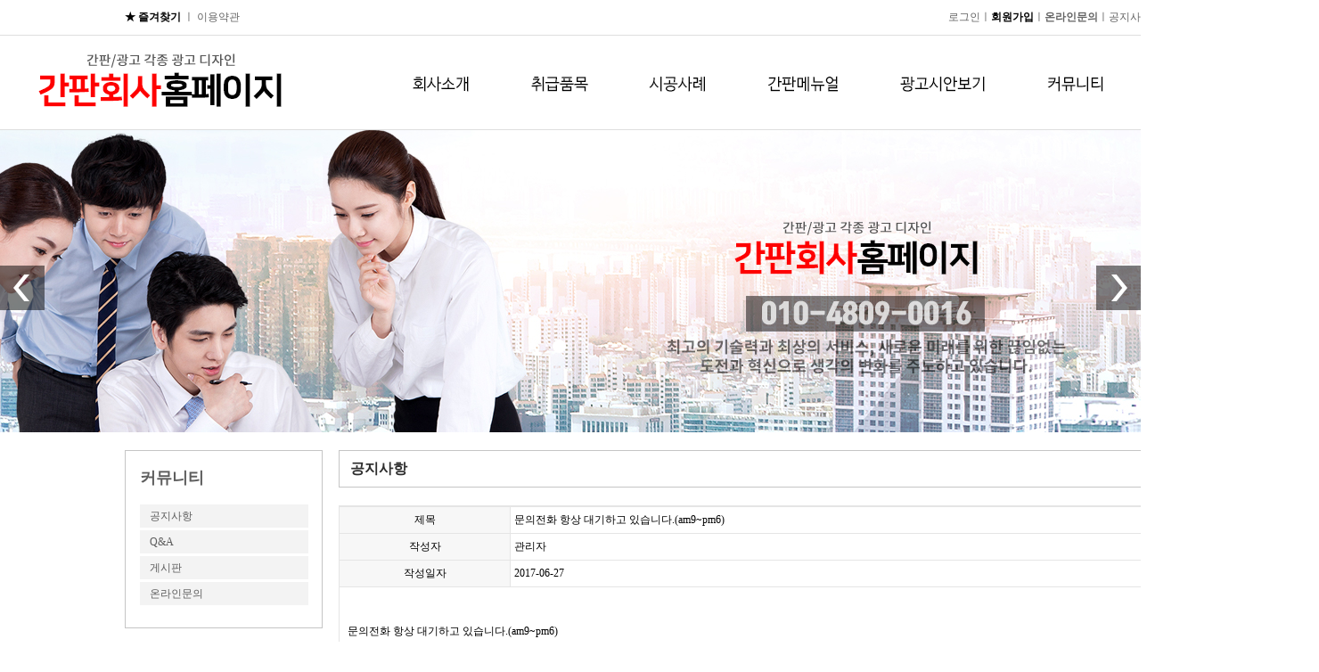

--- FILE ---
content_type: text/html
request_url: http://bdmp-003.cafe24.com/bizdemo39034/sub_06/sub_06_01.php?com_board_basic=read_form&com_board_idx=9&com_board_id=1
body_size: 5350
content:
<html xmlns="http://www.w3.org/1999/xhtml" xml:lang="ko" lang="ko">
<head>


<meta http-equiv='Content-Type' content='text/html; charset=euc-kr'>
<meta http-equiv="X-UA-Compatible" content="IE=edge" />

<title>홈페이지의 새로운 패러다임</title>
<link rel='stylesheet' type='text/css' href='/bizdemo39034/inc/main.css'>



</head>

<body id="myAnchor" >

 


<!-- header-->

<div id="header">
<div class="inner">

 <!-- top_log_area -->
 <div class="login_area">
 <div class="top_log_left_area"> <B><font color="#000000">★</font> <A href="#" onclick="{window.external.AddFavorite('http://bdmp-003.cafe24.com/bizdemo39034/','템플릿홈페이지제작 엘린디자인')}"><font color="#000000">즐겨찾기</font></A></B> ㅣ <A HREF="/bizdemo39034/customer_01.php?sub=06"><font color="#636363">이용약관</font></A></div> 

 <div class="top_log_right_area"> 
   
   <span id="M_member_loginmenu">
   <a href="/bizdemo39034/member/login.php?sub=02"><font color="#636363">로그인</font></a>ㅣ<a href="/bizdemo39034/member/join.php?sub=01"><font color="#000000"><b>회원가입</b></font></a>ㅣ<a href="/bizdemo39034/sub_06/sub_06_04.php"><font color="#636363"><b>온라인문의</b></font></a>ㅣ<a href="/bizdemo39034/sub_06/sub_06_01.php"><font color="#636363">공지사항</font></a>ㅣ<a href="http://builder.cafe24.com/admin/" target="_blank"><font color="#636363">관리자</font></a>
 
   </span>

 


</div>


 </div>
 <!-- top_log_area -->

 
  
 
 </div>
</div>

<!-- header-->


<style>
#navbar {
margin: 0;
padding: 0;
height: 0; }

#navbar li {
list-style: none;
float: left;
background-color: #ffffff;
}

#navbar li a {
display: block;
padding: 0 0 0 0;
line-height:25px;
background-color: #ffffff;
color: #000;
text-decoration: none; }

#navbar li ul {
z-index: 99;
display: none; 
width: 12em;
border: 1px solid #dfdfdf;}

#navbar li:hover ul, #navbar li.hover ul {
display: block;
position: absolute;
margin-top: -20px;
padding: 0; }

#navbar li:hover li, #navbar li.hover li {
float: none;

 }

#navbar li:hover li a, #navbar li.hover li a {
background-color: #ffffff;
color: #000;
font-size:12px;
text-align:center; }

#navbar li li a:hover {
background-color: #fe0000; 
      color: #ffffff;}

</style>

<script>
sfHover = function() {
var sfEls = document.getElementById("navbar").getElementsByTagName("li");
for (var i=0; i<sfEls.length; i++) {
sfEls[i].onmouseover=function() {
this.className+=" hover";
}
sfEls[i].onmouseout=function() {
this.className=this.className.replace(new RegExp(" hoverb"), "");
}
}
}
if (window.attachEvent) window.attachEvent("onload", sfHover);
</script>
  


<script type="text/javascript" src="http://ajax.googleapis.com/ajax/libs/jquery/1.8.3/jquery.min.js"></script>
<script type=text/javascript>
$(document).ready(function(){
    var nav = $('#top_menu_total_area');
    var navoffset = $('#top_menu_total_area').offset();  
    /* offset을 이용하여 .menu(메뉴영역)의 위치값을 알아내어 navoffset에 넣어둔다 */
    $(window).scroll(function () {
        if ($(this).scrollTop() >= navoffset.top) {  /* 화면 스크롤 값이 메뉴영역의 top보다 값이 커지면 */
            nav.css('position','fixed').css('top',0); /* 화면 위쪽에 고정시킨다. */
        }else {
            nav.css('position','absolute').css('top',40); /* 처음 메뉴영역의 top 값으로 돌리기 */
        }
    });
});
</script>



<!-- top_menu_total_area -->
<div id="top_menu_total_area">
 
 

<!-- top_menu_total_area -->
<div class="top_menu_total">

   <div class="top_logo"><a href="/bizdemo39034/index.php"><img src="/bizdemo39034/img/elin_images/top_logo.gif" border="0"></a></div>
 <!-- top_menu_area -->
 <div class="top_menu_area"> 

<!-- top_menu 시작 -->
<div class="top_menu">
<ul id="navbar">
<!-- The strange spacing herein prevents an IE6 whitespace bug. -->
<li><a href="/bizdemo39034/sub_01/sub_01_01.php" onMouseOver="document.images['a1'].src='/bizdemo39034/img/elin_images/top_menu_01_ov.gif';window.status='BANNER IMAGE';return true" onMouseOut="document.images['a1'].src='/bizdemo39034/img/elin_images/top_menu_01.gif';window.status='';return true"><img name="a1" src="/bizdemo39034/img/elin_images/top_menu_01.gif" border=0></a>
<ul style="margin-left:0; width:130px;">
<li><a href="/bizdemo39034/sub_01/sub_01_01.php">인사말</a></li>
<li><a href="/bizdemo39034/sub_01/sub_01_02.php">발자취</a></li>
<li><a href="/bizdemo39034/sub_01/sub_01_03.php">오시는길</a></li>
</ul>
</li>
<li><a href="/bizdemo39034/sub_02/sub_02_01.php" onMouseOver="document.images['a2'].src='/bizdemo39034/img/elin_images/top_menu_02_ov.gif';window.status='BANNER IMAGE';return true" onMouseOut="document.images['a2'].src='/bizdemo39034/img/elin_images/top_menu_02.gif';window.status='';return true"><img name="a2" src="/bizdemo39034/img/elin_images/top_menu_02.gif" border=0></a>
<ul style="margin-left:0px; width:130px;">
<li><a href="/bizdemo39034/sub_02/sub_02_01.php">취급품목</a></li>
</ul>
</li>
<li><a href="/bizdemo39034/sub_03/sub_03_01.php" onMouseOver="document.images['a3'].src='/bizdemo39034/img/elin_images/top_menu_03_ov.gif';window.status='BANNER IMAGE';return true" onMouseOut="document.images['a3'].src='/bizdemo39034/img/elin_images/top_menu_03.gif';window.status='';return true"><img name="a3" src="/bizdemo39034/img/elin_images/top_menu_03.gif" border=0></a>
<ul style="margin-left:0px; width:130px;">
<li><a href="/bizdemo39034/sub_03/sub_03_01.php">옥,내외간판</a></li>
<li><a href="/bizdemo39034/sub_03/sub_03_02.php">현수막 시공사진</a></li>
<li><a href="/bizdemo39034/sub_03/sub_03_03.php">썬팅,스카시,컷팅</a></li>
<li><a href="/bizdemo39034/sub_03/sub_03_04.php">POP,실사물</a></li>
<li><a href="/bizdemo39034/sub_03/sub_03_05.php">차량광고</a></li>
<li><a href="/bizdemo39034/sub_03/sub_03_06.php">전광판</a></li>
<li><a href="/bizdemo39034/sub_03/sub_03_07.php">인쇄물</a></li>
<li><a href="/bizdemo39034/sub_03/sub_03_08.php">LED간판</a></li>
<li><a href="/bizdemo39034/sub_03/sub_03_09.php">어닝</a></li>
</ul>
</li>
<li><a href="/bizdemo39034/sub_04/sub_04_01.php" onMouseOver="document.images['a4'].src='/bizdemo39034/img/elin_images/top_menu_04_ov.gif';window.status='BANNER IMAGE';return true" onMouseOut="document.images['a4'].src='/bizdemo39034/img/elin_images/top_menu_04.gif';window.status='';return true"><img name="a4" src="/bizdemo39034/img/elin_images/top_menu_04.gif" border=0></a>
<ul style="margin-left:2px; width:150px;">
<li><a href="/bizdemo39034/sub_04/sub_04_01.php">좋은간판이란?</a></li>
<li><a href="/bizdemo39034/sub_04/sub_04_02.php">좋은간판을 위한 지침</a></li>
<li><a href="/bizdemo39034/sub_04/sub_04_03.php">간판디자인의 원칙</a></li>
<li><a href="/bizdemo39034/sub_04/sub_04_04.php">간판디자인 설치가이드</a></li>
<li><a href="/bizdemo39034/sub_04/sub_04_05.php">간판디자인 구성요소</a></li>
<li><a href="/bizdemo39034/sub_04/sub_04_06_01.php">간판의 종류</a></li>
</ul>
</li>
<li><a href="/bizdemo39034/sub_05/sub_05_01.php" onMouseOver="document.images['a5'].src='/bizdemo39034/img/elin_images/top_menu_05_ov.gif';window.status='BANNER IMAGE';return true" onMouseOut="document.images['a5'].src='/bizdemo39034/img/elin_images/top_menu_05.gif';window.status='';return true"><img name="a5" src="/bizdemo39034/img/elin_images/top_menu_05.gif" border=0></a>
<ul style="margin-left:18px; width:130px;">
<li><a href="/bizdemo39034/sub_05/sub_05_01.php">광고시안보기</a></li>
</ul>
</li>

<li><a href="/bizdemo39034/sub_06/sub_06_01.php" onMouseOver="document.images['a6'].src='/bizdemo39034/img/elin_images/top_menu_06_ov.gif';window.status='BANNER IMAGE';return true" onMouseOut="document.images['a6'].src='/bizdemo39034/img/elin_images/top_menu_06.gif';window.status='';return true"><img name="a6" src="/bizdemo39034/img/elin_images/top_menu_06.gif" border=0></a>
<ul style="margin-left:0px; width:130px;">
<li><a href="/bizdemo39034/sub_06/sub_06_01.php">공지사항</a></li>
<li><a href="/bizdemo39034/sub_06/sub_06_02.php">Q&A</a></li>
<li><a href="/bizdemo39034/sub_06/sub_06_03.php">게시판</a></li>
<li><a href="/bizdemo39034/sub_06/sub_06_04.php">온라인문의</a></li>
</ul>
</li>

</ul>
</div> 



<!-- top_menu 끝 -->




 </div> 
 <!-- top_menu_area -->
</div>
<!-- top_menu_total_area -->

</div>
<!-- top_menu_total_area -->

<div id="sub_flash_total">
 
<!-- 서브 플래시 전체 영역 -->  
<div id="sub_flash_wrap">
<div id="sub_flash_area"><iframe src="/bizdemo39034/sub_flash.php" frameborder=0 scrolling=no style="width:100%; height:340px" allowtransparency="true"></iframe></div>
</div>
<!-- 서브 플래시 전체 영역 --> 

 
</div>

<div id="wrap">
    <div class="container">
        
 <div id="left">

<div id="sub_menu_area">
   <div class="sub_menu_title">커뮤니티</div>
   <div class="sub_menu"><A HREF="/bizdemo39034/sub_06/sub_06_01.php">공지사항</A></div>
   <div class="sub_menu"><A HREF="/bizdemo39034/sub_06/sub_06_02.php">Q&A</A></div>
   <div class="sub_menu"><A HREF="/bizdemo39034/sub_06/sub_06_03.php">게시판</A></div>
   <div class="sub_menu"><A HREF="/bizdemo39034/sub_06/sub_06_04.php">온라인문의</A></div>

  </div>

        
 </div>
  
  
  <div class="content">

  <div id="contentsArea">
   <div class="titleArea">
    <h3>공지사항</h3>
</div>

   <p class="whole_content"><!-- 게시판 시작 -->
<link rel="StyleSheet" href="/bizdemo39034/inc/board/board_1.css" type="text/css">
<script language="javascript" src="/cjs/board.js?com_board_id=1&template=/bizdemo39034"></script>
<script language="javascript" src="/js/board_util.js" type="text/javascript"></script>
<table border="0" cellspacing="0" cellpadding="0" width="100%" bgcolor="#FFFFFF" background="">
<tr>
<td> 
<table cellpadding="0" cellspacing="0" class="table_02"> 
<!-- 내용 -->
<style type="text/css">p{margin:0}</style><meta http-equiv='Content-Type' content='text/html; charset=ks_c_5601-1987'>
<style type="text/css">
/*
   .board_bgcolor 테이블 제목 컬럼 스타일 지정
   .board_desc    테이블 제목 옆 내용 컬럼 스타일 지정
   $com_board.table_size :: 관리자가 지정한 전체 테이블 사이즈
   .board_description 콘텐츠 내용 스타일을 지정
*/
p{
    margin:0;
    padding:0;
}
.board_bgcolor
{
  /*width:107px;*/
  width:20%;
  text-align:center;
}
.board_desc
{
	padding:3 0 3 10;
	line-height:150%;
	/*width:-7px;*/
    width:80%;
	text-align:left;
	padding-left:5px;
}
.board_description
{
	    overflow:hidden;
        word-break:break-all;
}
#post_area{
	width:100%;
	padding:5px;
    word-spacing:0pt;
    word-break:break-all;
}
</style>
						<tr height="30">
				<td class="board_bgcolor">
									<font style="color:#000000;font-size:12px;">제목</font>
								</td>
				<td class="board_desc">
					                                                    문의전화 항상 대기하고 있습니다.(am9~pm6)
                                            				</td>
			</tr>
									<tr height="30">
				<td class="board_bgcolor">
									<font style="color:#000000;font-size:12px;">작성자</font>
								</td>
				<td class="board_desc">
					                                                    관리자
                                            				</td>
			</tr>
									<tr height="30">
				<td class="board_bgcolor">
									<font style="color:#000000;font-size:12px;">작성일자</font>
								</td>
				<td class="board_desc">
					                                                    2017-06-27
                                            				</td>
			</tr>
					<!-- 글 내용 -->
		<tr height="30">
			<td colspan="2" class="board_description" width="100%" height="100px">
				<div id="post_area">
					문의전화 항상 대기하고 있습니다.(am9~pm6) <br>
				</div>
				<script type="text/javascript">
				<!--
				/**
				 * 이미지 테이블크기와 맞쳐 재조정
				 */
				function resizeImage()
				{
					var img_max_width = 615;
                    var use_origin_img = 'N';
                    if(use_origin_img == 'N') {
                        return;
                    }
					var imgObj = document.getElementById("post_area").getElementsByTagName("img");
					var osrc;
					for (i = 0; i<imgObj.length; i++)
					{
						/*pNode = imgObj[i].parentNode;
						var imgContainer = document.createElement("<div>");
						pNode.insertBefore(imgContainer, imgObj[i]);
						imgContainer.appendChild(imgObj[i]);
						osrc = imgObj[i].src;*/

						if(imgObj[i].width > img_max_width)
						{
							imgObj[i].style['width'] = img_max_width;
							imgObj[i].style['height'] = 'auto';
						}

                        if( imgObj[i].parentNode.tagName != "A" )
                        {
                            imgObj[i].style.cursor  = "pointer";
                            imgObj[i].onclick = function(){	showPicture(this);	}
                        }

						/*imgContainer.style.marginBottom = "0px";

												// declare onclick event
						if( imgObj[i].parentNode.tagName == "div" )
						{
							if( imgObj[i].parentNode.parentNode.tagName == "A" )
							{
								imgObj[i].onclick = function()
								{
									if( this.parentNode.parentNode.target != "_blank" ){
										location.href = this.parentNode.parentNode.href;
									}
								};
							}
							else{
															}
						}
						else if( imgObj[i].parentNode.tagName != "A" )
						{
													}*/
					}

					document.getElementById("post_area").style.visibility = "visible";
				}

				/**
				 * 팝업 이미지
				 */
				 function showPicture(obj) {

				  var imgObj = new Image();
				  imgObj.src = obj.src;
				  var wopt = "scrollbars=yes,status=no,resizable=no";
				  wopt += ",width=" + imgObj.width;
				  wopt += ",height=" + imgObj.height;
				  var wbody = "<script language='javascript'>";
				  wbody += "function finalResize(){";
				  wbody += "  var oBody=document.body;";
				  wbody += "  var oImg=document.images[0];";
				  wbody += "  var xdiff=oImg.width-oBody.clientWidth;";
				  wbody += "  var ydiff=oImg.height-oBody.clientHeight-20;";
				  wbody += "  window.resizeBy(xdiff,ydiff);";
				  wbody += "}";
				  wbody += "</"+"script>";
				  wbody += "<body  oncontextmenu='return false' ondragstart='return false' onselectstart='return false' onLoad='finalResize()' style='margin:0;background:#000000' >";
				  wbody += "<a href='javascript:window.close()' oncontextmenu='return false'><img src='" + obj.src + "' border=0  alt=''></a>";
				  wbody += "</body>";
				  winResult = window.open("about:blank","",wopt);
				  winResult.document.open("text/html", "replace");
				  winResult.document.write(wbody);
				  winResult.document.close();
				  return;
				}

				/**
				 * 함수 실행
				 */
				window.onload = function()
				{
					resizeImage();
				}
			//-->
			</script>
			</td>
		</tr>
	



<!-- //내용 -->
</table> 
<!-- 게시물 평가 -->

<!--// 게시물 평가 -->
<!-- 댓글 쓰기 -->

<!-- //댓글 쓰기 -->
<!-- 댓글 목록 -->

<!-- //댓글 목록 -->
<table border="0" cellpadding="0" cellspacing="0" style="width:100%;">
<tr>
<td>
<!-- 목록 - 버튼 -->
<!-- 이전 다음  -->
<table border='0' cellpadding='0' cellspacing='0' align='center' width='100%'>
<tr>
	<td class='bbsnewf5' height='34' align='left' width='50%' style="border:0px">
					<a href="/bizdemo39034/sub_06/sub_06_01.php?com_board_basic=read_form&&com_board_search_code=&com_board_search_value1=&com_board_search_value2=&com_board_page=&&com_board_id=1&&com_board_idx=8"><img src="/bizdemo39034/img/component/board/board_1/prev.gif" border="0" align='absmiddle' alt=''></a>
				    <a href="/bizdemo39034/sub_06/sub_06_01.php?&com_board_search_code=&com_board_search_value1=&com_board_search_value2=&com_board_page=&&com_board_id=1&"><img src="/bizdemo39034/img/component/board/board_1/list.gif" border='0' align='absmiddle' alt=''></a>
					<a href="/bizdemo39034/sub_06/sub_06_01.php?com_board_basic=read_form&&com_board_search_code=&com_board_search_value1=&com_board_search_value2=&com_board_page=&&com_board_id=1&&com_board_idx=10"><img src="/bizdemo39034/img/component/board/board_1/next.gif" border="0" align='absmiddle' alt=''></a>
					</td>
</tr>
</table>
<!-- 이전 다움  -->
<!-- //목록 - 버튼 -->
</td> 
<td style="text-align:right;">
 <!-- 스팸신고 -->
 <!-- 추천하기 -->
 <!-- 수정하기 -->
 <!-- 삭제하기 -->
 <!-- 답글쓰기 -->
<a href='javascript:alert("게시판 작성 권한이 없습니다.")' style='display:none'><img alt='' src='/bizdemo39034/img/component/board/board_1/write.gif' border='0' /></a> <!-- 글쓰기 -->
</td>
</tr>
</table>
</td>
</tr>
</table>
<!-- 목록 - 리스트 -->

	
    

<!-- //목록 - 리스트 -->
<!-- 게시판 끝 --></p>
  </div end>
  </div>


     </div><hr class="layout" />

</div> 


 </div>

<div id="sub_bm_banner_wrap">
 
     <div class="sub_bm_banner_area">

         <!-- flash_banner  -->  
                  <!-- flash_banner  -->  
         <div class="flash_banner">
              <div class="flash_banner_01"><img src="/bizdemo39034/img/elin_images/flash_banner_01.gif" border="0"></div>
              <div class="flash_banner_02"><a href="http://www.webhard.co.kr/" target="_blank"><img src="/bizdemo39034/img/elin_images/flash_banner_02.gif" border="0"></a></div>
   
              <div class="flash_banner_03"><a href="/bizdemo39034/sub_05/sub_05_01.php"><img src="/bizdemo39034/img/elin_images/flash_banner_03.gif" border="0"></a></div>
   
         </div>
         <!-- flash_banner  -->

  </div> 
</div> 

  <!-- footer -->
<div id="footer">
    <div class="inner">
        <div class="bm_menu_area"><img src="/bizdemo39034/img/elin_images/bm_menu_img.gif" border="0" usemap="#bm_menu_img">
          <map name="bm_menu_img">
            <area shape="rect" coords="156,10,259,33" href="/bizdemo39034/customer_01.php?sub=06"><area shape="rect" coords="0,10,63,33" href="/bizdemo39034/index.php">
        <area shape="rect" coords="64,10,155,33" href="/bizdemo39034/sub_01/sub_01_01.php">
          </map></div>
 
        
 
        <div class="bm_copy_area"><img src="/bizdemo39034/img/elin_images/bm_copy_img.gif" border="0"></div>
 
 
 
 </div>
</div>
<!-- footer -->
</div>
</body>
</html>
<script language="javascript" type="text/javascript" src="/cjs/javascript.lib.js?date=1721110582"></script>

<script language="javascript" src="/cjs/board.js"></script>

            <script type="text/javascript">
            var JsHost = (("https:" == document.location.protocol) ? "https://" : "http://");
            var sTime = new Date().getTime();
            document.write(unescape("%3Cscript id='log_script' src='" + JsHost + ".cafe24.com/weblog.js?uid=bizdemo39034&t=" + sTime + "' type='text/javascript'%3E%3C/script%3E"));
            </script>
        

--- FILE ---
content_type: text/html
request_url: http://bdmp-003.cafe24.com/bizdemo39034/sub_flash.php
body_size: 892
content:
<!DOCTYPE html>
<html lang="en">
<head>
<meta charset="UTF-8">
<meta name=description content="">
<meta name="viewport" content="width=device-width, initial-scale=1.0">
<!-- Bootstrap CSS -->
<link rel="stylesheet" href="http://netdna.bootstrapcdn.com/bootstrap/3.3.4/css/bootstrap.min.css">
<link href="/bizdemo39034/inc/flash_sub.css" rel="stylesheet" media="screen"/>
</head>
<body>
<div class="wrap wrap-index">

<!-- slider-->
<div class="slider">
<div class="jquery-reslider">
<div class="slider-block" data-url="/bizdemo39034/img/elin_sub_img/sub_flash_01.jpg"></div>
<div class="slider-block" data-url="/bizdemo39034/img/elin_sub_img/sub_flash_02.jpg"></div>
<div class="slider-direction slider-direction-next"></div>
<div class="slider-direction slider-direction-prev"></div>
<div class="slider-dots">
<ul>
</ul>
</div>
</div>
</div>
<!-- end build-->
</div>
<!-- jQuery -->
<script src="http://code.jquery.com/jquery-1.11.2.min.js"></script>
<!-- Client JavaScript -->
<script src="/bizdemo39034/img/elin_sub_flash/assets/js/jquery.reslider.js"></script>
<script>
$(function(){
$('.jquery-reslider').reSlider({
speed:1000, //���̵�ӵ�
delay:5000, //�ڵ���ȯ �ӵ�
imgCount:2, //�̹�������
dots:true, //�ϴ� ������ ��ư
autoPlay:true//�ڵ����
})
})
</script>
</body>
</html>
<script language="javascript" type="text/javascript" src="/cjs/javascript.lib.js?date=1721110582"></script>

            <script type="text/javascript">
            var JsHost = (("https:" == document.location.protocol) ? "https://" : "http://");
            var sTime = new Date().getTime();
            document.write(unescape("%3Cscript id='log_script' src='" + JsHost + ".cafe24.com/weblog.js?uid=bizdemo39034&t=" + sTime + "' type='text/javascript'%3E%3C/script%3E"));
            </script>
        

--- FILE ---
content_type: text/css
request_url: http://bdmp-003.cafe24.com/bizdemo39034/inc/main.css
body_size: 3004
content:
* {padding:0;margin:0;}
html,body,div,dl,dt,dd,ul,ol,li,h1,h2,h3,h4,h5,h6,pre,code,form,fieldset,legend,input,textarea,p,blockquote,th,td,img { margin:0; padding:0; }
html { width:100%; height:100%; }

body,th,td,textarea,h1,h2,h3,h4,h5,h6 {font-family:dotum;font-size:12px;}
body,th,td,textarea{ line-height:14px;}
body { min-width:1480px; }

img,fieldset{ border:0;}
li{ list-style:none;}
select,input{ font-family:verdana;color:#000000;font-size:1.00em;}
address,em{ font-style:normal;}
button{ border:none;background:none;cursor:pointer;}
hr,legend{ display:none;}
p,h1,h2,h3,h4,h5,h6,form,input,ul,li,dl,dt,dd {margin:0;padding:0;}
a img {vertical-align:top;}
a:link{font-size:12px;color:#787878;text-decoration:none;}
a:visited{font-size:12px;color:#787878;text-decoration:none;}
a:hover{font-size:12px;color:#787878;text-decoration:none;}


#wrap { }
#wrap .container { position:relative; width:1200px; margin:20px auto; *zoom:1; }
#wrap .container { content:""; display:block; clear:both; }

.content{ float:right; width:960px; }
.map_add { font-size:14px; line-height:60px; font-weight:bold; text-align:center; }

.titleArea { min-height:30px; margin:0 0 20px; border :1px solid #c5c5c5; }
.titleArea h3 { display:inline-block; padding:0 0 0 12px; color:#2e2e2e; font-size:16px; line-height:40px }
.content .whole_content{padding:0 0 0 0; text-align:center;}

.sub_content {margin:0 0 0 0; float:right; width:960px;}
.sub_content h3{margin:0 0 0 0;line-height:43px; border:1px solid #D8D8D8 ; padding:5px 0 0 15px; font-size:16px;}
.sub_content .whole_content{padding:40px 0 0 0; text-align:center;}


#left { float:left; width:220px; border:1px solid #c5c5c5; margin:0 0 20px 0;}
#sub_menu_area { float:left; padding-bottom:22px;}
#sub_menu_area .sub_menu_title { float:left; width:178px; margin-left:16px; color:5D5D5D; font-size:18px; line-height:60px; font-weight:bold; }
#sub_menu_area .sub_menu { float:left; width:178px; height:26px; line-height:27px; margin-bottom:3px; background-color:#F3F3F3; margin-left:16px; color:5D5D5D; padding-left:11px;}
#sub_menu_area .sub_menu a{ color:5D5D5D;}
#sub_menu_area .sub_menu a:hover { color:#fe0000;}
#sub_menu_area .sub_menu2 { float:left; width:178px; height:46px; line-height:23px; margin-bottom:3px; background-color:#F3F3F3; margin-left:16px; color:5D5D5D; padding-left:11px;}
#sub_menu_area .sub_menu2 a{ color:5D5D5D;}
#sub_menu_area .sub_menu2 a:hover { color:#fe0000;}
#sub_menu_area .sub_menu_01 { float:left; width:178px; height:26px; line-height:27px; margin-bottom:3px; margin-left:16px; color:5D5D5D; padding-left:11px;}
#sub_menu_area .sub_menu_01 a{ color:5D5D5D;}
#sub_menu_area .sub_menu_01 a:hover { color:#fe0000;}











#header { height:39px; border-bottom:1px solid #dedede;}
#header .inner { position:relative; width:1200px; margin:0 auto; *zoom:1; }
#header .inner:after { content:""; display:block; clear:both; }
#header .login_area { width:1200px; margin:0 0 0 0; line-height:39px; float:left;}
#header .top_log_left_area { width:400px; padding:0 0 0 0; float:left; line-height:39px; color:#636363; font-size:9pt; }
#header .top_log_right_area { width:600px; padding:0 0 0 0; float:right; text-align:right; line-height:35px; color:#636363; font-size:9pt; line-height:39px;}

#top_menu_total_area { width: 100%; z-index:99997; margin:0 0 0 0; height:105px; background-color:#FFFFFF; border-bottom:1px solid #dedede; position:absolute; top:40px;}
#top_menu_total_area .top_menu_total { position:relative; width:1200px; margin:0 auto; *zoom:1; }
#top_menu_total_area .top_logo { width:388px; margin:0 0 0 0; float:left;}
#top_menu_total_area .top_menu_area { width:812px; margin:0 0 0 0; float:left;}

#main_flash_total { width:100%; height:840px; margin-top:105px;}
#sub_flash_total { width:100%; height:340px; margin-top:105px;}

#main_flash_wrap { width:100%; height:840px; text-align:center; position:absolute; }
#sub_flash_wrap { width:100%; height:340px; text-align:center; position:absolute; }

#flash_banner_wrap { height:107px; z-index:999999; width:100%; text-align:center; margin-bottom:0;}
#flash_banner_wrap .flash_banner_total_area { position:relative; width:1240px; margin:0 auto; *zoom:1; top:615px; } 
#flash_banner_wrap .flash_banner_area { position:absolute; width:1240px; height:196px; background:rgba(0,0,0,0.3);}

#flash_banner_wrap .flash_banner { width:1200px; float:left; margin:20px;}
#flash_banner_wrap .flash_banner_01 { width:393px; float:left; margin:0 10px 0 0;}
#flash_banner_wrap .flash_banner_02 { width:393px; float:left; margin:0 11px 0 0;}
#flash_banner_wrap .flash_banner_03 { width:393px; float:left; margin:0 0 0 0;}


#best_4_wrap { height:433px; } 
#best_4_wrap .best_4_area { position:relative; width:1200px; margin:0 auto; *zoom:1; }
#best_4_wrap .best_4 { width:1200px; margin:0 0 0 0; float:left;}


#recommend_item_wrap { margin:0 0 0 0; }
#recommend_item_wrap .recommend_item_title_area { width:1200px; margin:0 auto; *zoom:1; }
#recommend_item_wrap .recommend_item_title { width:1200px; float:left; margin:0 0 0 0;}
#recommend_item_wrap .recommend_item { width:1200px; float:left; margin:0 0 0 0;}





#main_comm_banner_wrap { z-index:99997; margin:20px 0 0 0; height:476px; background-color:#ffd742;}
#main_comm_banner_wrap .main_comm_banner_total { position:relative; width:1200px; margin:0 auto; *zoom:1; }
#main_comm_banner_wrap .main_comm_banner_left { width:716px; float:left; margin:15px 13px 0 0;}
#main_comm_banner_wrap .main_comm_banner_1dan { width:716px; float:left; margin:0 0 0 0;}
#main_comm_banner_wrap .main_comm_banner_1dan_01 { width:300px; float:left; margin:0 5px 0 0;}
#main_comm_banner_wrap .main_comm_banner_1dan_02 { width:410px; height:204px; float:left; margin:0 0 0 0; background-color:#f2f2f2;}
#main_comm_banner_wrap .main_comm_banner_1dan_02_title { width:410px; float:left; margin:0 0 0 0; }
#main_comm_banner_wrap .main_comm_banner_1dan_02_area { width:410px; float:left; margin:0 0 0 0; }
#main_comm_banner_wrap .main_comm_banner_2dan { width:716px; float:left; margin:7px 0 0 0;}
#main_comm_banner_wrap .main_comm_banner_2dan_01 { width:300px; float:left; margin:0 0 0 0;}
#main_comm_banner_wrap .main_comm_banner_right { width:471px; float:left; margin:15px 0 0 0;}
#main_comm_banner_wrap .main_comm_banner_right_01 { width:471px; float:left; margin:0 0 0 0;}




#more_contents_wrap { width:100%; }
#more_contents_wrap .more_contents_area { position:relative; width:1200px; margin:0 auto; *zoom:1; }
#more_contents_wrap .bm_big_banner_area { width:1200px; float:left; margin:20px 0 20px 0;}



#sub_bm_banner_wrap { }
#sub_bm_banner_wrap .sub_bm_banner_area { position:relative; width:1200px; margin:0 auto; *zoom:1; } 
#sub_bm_banner_wrap .flash_banner { width:1200px; float:left; margin:20px 0 20px 0;}
#sub_bm_banner_wrap .flash_banner_01 { width:393px; float:left; margin:0 10px 0 0;}
#sub_bm_banner_wrap .flash_banner_02 { width:393px; float:left; margin:0 11px 0 0;}
#sub_bm_banner_wrap .flash_banner_03 { width:393px; float:left; margin:0 0 0 0;}



#content_wrap_main{
width:370px;height:570px;padding:38px 0 0 600px;position:relative;
text-align:left;margin:0 auto;
}


#footer_wrap{width:100%;height:85px;position:relative; margin-top:20px;}
.content_footer{width:970px;position:relative;text-align:left;margin:0 auto;}

#topmenu{width:970px;height:85px;position:relative;text-align:left;margin:0 auto;}
#topmenu h1{position:absolute;margin:29px 0 0 10px;}

#topmenu .main_menu{position:absolute;left:214px;top:29px;vertical-align:top;padding:5px 0 0 29px;width:727px;height:56px;}
#topmenu .main_menu a{display:inline-block;vertical-align:top;}
#topmenu .main_menu .fst{width:139px;}
#topmenu .main_menu .snd{width:186px;}
#topmenu .main_menu .trd{width:135px;}
#topmenu .main_menu .fth{width:143px;}
#topmenu .main_menu .last{width:74px;}
#topmenu .sub_menu{position:absolute;top:60px;left:244px;height:22px;padding:0 11px 0 0;background:#2ba7dc;}
#topmenu .sub_menu a{position:relative;display:inline-block;margin:5px 0 0 0;padding:0 0 0 9px;vertical-align:top;}
#topmenu .company{top:60px;left:244px;}
#topmenu .business{top:60px;left:384px;}
#topmenu .products{top:60px;left:562px;}
#topmenu .customer{top:60px;left:697px;}
#topmenu .recruit{top:60px;left:765px;}


#footer { background:url("../img/elin_images/bm_copy_bg.gif"); height:175px; width:100%; float:left;}
#footer .inner { position:relative; width:1200px; margin:0 auto 0; *zoom:1; }
#footer .bm_menu_area { width:1200px; float:left; margin:0 0 0 0;}
#footer .bm_callcenter_area { width:1200px; float:left; margin:0 0 0 0;}
#footer .bm_copy_area { width:1200px; float:left; margin:0 0 0 0;}
#footer .bm_pay_area { width:1200px; float:left; margin:0 0 0 0;}


.main_banner{width:360px;height:78px;margin:27px 0 0 0;}
.module_link{width:360px;height:131px;padding:18px 0 0 0;margin:26px 0 0 0;}
.module_link ul {list-style:none; padding:0 0 0 17px;}
.module_link ul li {float:left;width:85px;text-align:center;}

.table_caption{width:100%;*zoom:1;clear:both;margin-bottom:4px;}
.table_caption:after{clear:both;content:"";display:block;}
.table_caption .title{float:left;}
.table_caption .per{float:right;font-size:11px;font-family:dotum;color:#666666;}
.table_caption.tab img {margin-right:1px;}

.table_01{width:100%;}
.table_01 th{border-top:3px solid #3caede;border-bottom:1px solid #7bbfdc; padding:7px 0 6px; font:bold 12px/1.3em verdana; color:#3695be; text-align:center;}
.table_01 td{border-right:1px solid #d7e8ef;border-bottom:1px solid #d7e8ef;height:26px;font-size:12px;font-family:dotum;color:#666666;text-align:center;padding-top:5px;padding-bottom:5px;line-height:17px;}
.table_01 td.last {border-right:0}
.table_01 td.sub_title{background:#f8f8f8;}
.table_01 .left{text-align:left;padding-left:10px;}

.partners{padding:0;margin:43px 0 0 0;}
.partners table {margin-left:220px;}
.partners td{text-align:center;font-size:11px;font-family:dotum;color:#787878;width:157px;height:109px;vertical-align:top;}

.product{border-top:2px solid #45abd7;border-bottom:2px solid #45abd7;}
.product th {width:211px;text-align:left;padding:10px 0 10px 0;border-bottom:1px solid #e1ecf1;}
.product th img {border:4px solid #e1e3d8;}
.product td {vertical-align:top;padding:10px 0 10px 0;border-bottom:1px solid #e1ecf1;}
.product .title {font-weight:bold;font-size:13px;color:#333333;border-bottom:1px solid #45abd7;height:19px;}
.product .information {font-size:12px;font-family:dotum;color:#757575;line-height:17px;padding:10px 0 0 0;}
.product .last{border-bottom:0;}

.agreement_tle {float:left; margin:39px 25px 0 0;}
.agreement_list {list-style:none; float:left; width:446px; height:186px; margin:39px 0 0 0;}
.agreement_list p {float:left;width:210px;}
.agreement_list p img {margin-bottom:7px;}
.agreement {}
.agreement th {text-align:left;width:183px;vertical-align:top;}
.agreement td {font-size:11px;font-family:dotum;color:#787878;padding:0 0 29px 0;}

.sitemap{width:100%;}
.sitemap p{margin-bottom:2px;}
.sitemap td{vertical-align:top;}
.sitemap dl {width:141px;}
.sitemap dt {border-top:1px solid #ebebeb;padding:5px 0 5px 0;}
.sitemap .first {border-top:0;}
.sitemap dt a{font-family:dotum;font-size:12px;color:#333333;}
.sitemap dd {padding:0 0 5px 0;}
.sitemap .last{border-bottom:1px solid #ebebeb;}
.sitemap dd a{font-size:11px;font-family:dotum;color:#888888;}

}

/* 2011.12.22 */
.table_product { width:100%; table-layout:fixed; border-top:2px #45abd7 solid; border-bottom:2px #45abd7 solid; }
.table_product td { padding:10px 0; border-bottom:1px #e1ecf1 solid; font:12px/1.4em verdana; color:#666; vertical-align:top; }
.table_product .tle { padding:5px 0; font:bold 14px/1.3em verdana; color:#222; border-bottom:1px #45abd7 solid; }
.table_product .txt { display:block; height:62px; margin-top:8px; }
.item_border { border:4px #e1e3d8 solid; }
.mtle_01 { padding:0 0 0 20px; height:21px !important; margin:30px 0 0 0 !important; font:bold 13px/1.3em dotum; color:#222; }
.line_001 { padding-top:2px; }
.txt_001 { font:12px/1.4em dotum; color:#666; }
.list_01 li { padding:0 0 2px 8px; font:12px/1.3em dotum; color:#666; }
.dbp { height:180px; padding:0 0 0 240px; margin-top:30px; line-height:1.4em; color:#666; }
.dbp a { display:inline-block; padding:3px 0; width:210px; font:bold 11px/1.2em dotum; letter-spacing:-1px; color:#555; }
.dbp a:hover { font:bold 11px/1.2em dotum; text-decoration:none; color:#ff6600; }
.dbp_table { width:100%; table-layout:fixed; }
.dbp_table th { vertical-align:top; text-align:left; font:bold 12px/1.4em verdana; color:#2499d4; padding-bottom:25px; }
.dbp_table td { vertical-align:top; font:11px/1.4em dotum; color:#777; padding:0 0 25px 15px; }
.login_box { border:1px #ebebeb solid; padding:40px 140px; text-align:center; margin-top:20px; font:12px/1.5em dotum; color:#555; }
.login_box .txt_01 { text-align:right; padding-right:10px; font:bold 12px/1.0em dotum; }
.login_box .box { border:1px #cdcdcd solid; padding:2px 4px 0; height:19px; *height:21px; width:100%; background-color:#f6f6f6; }
.login_box .find { border-top:1px #eaeaea solid; margin-top:25px; padding:25px 44px 0; text-align:right; font:11px/1.2em dotum; color:#777; }

--- FILE ---
content_type: text/css
request_url: http://bdmp-003.cafe24.com/bizdemo39034/inc/flash_sub.css
body_size: 711
content:
/*
*@author:Jacobwang
*@date:2015-04-15
*@info:main.css
*/
/*reset*/
body { font-family: Microsoft YaHei, "Source Sans Pro", Helvetica, Arial, sans-serif; }
a { cursor: pointer; }
ul {
padding: 0;
margin: 0;
list-style: none;
}
.wrap-index { overflow: hidden; }
.dark-green { color: #4c5b52; }
.light-green { color: #00853e; }
.mb-50 { margin-bottom: 50px; }

/*slider*/
.slider { float: left; }
.slider .jquery-reslider .slider-block {
width: 100%;
height: 340px;
position: absolute;
z-index: 97;
background-position: 50% 50%;
background-size: cover;
opacity: 0;
}
.slider .jquery-reslider .slider-direction {
width: 50px;
height: 50px;
position: absolute;
top: 45%;
z-index: 999999;
cursor: pointer;
}
.slider .jquery-reslider .slider-direction.slider-direction-prev {
z-index:999999;
left: 0px;
background: url('../img/elin_images/prev.png') no-repeat;
}
.slider .jquery-reslider .slider-direction.slider-direction-next {
right: 0px;
background: url('../img/elin_images/next.png') no-repeat
}
.slider .jquery-reslider .slider-direction.slider-direction-prev:hover { opacity:0.5; }
.slider .jquery-reslider .slider-direction.slider-direction-next:hover { opacity:0.8; }

.slider .jquery-reslider .slider-dots {
position: absolute;
width: 100%;
text-align: center;
top: 68%;
}
.slider .jquery-reslider .slider-dots li {
width: 15px;
height: 15px;
border-radius: 100px;
display: inline-block;
margin: 5px;
border: 1px solid #ffffff;
cursor: pointer;
}
.slider .jquery-reslider .slider-dots li.active { background-color: #ffffff; }
@media screen and (max-width: 768px) {
.slider .jquery-reslider .slider-direction { zoom: .8; }
.slider .jquery-reslider .slider-dots { position: absolute; }
}

--- FILE ---
content_type: application/x-javascript
request_url: http://bdmp-003.cafe24.com/cjs/javascript.lib.js?date=1721110582
body_size: 9184
content:
var userAgent = navigator.userAgent.toLowerCase();
var browser = {
    version: (userAgent.match(/.+(?:rv|it|ra|ie)[\/: ]([\d.]+)/) || [0, '0'])[1],
    safari: /webkit/.test(userAgent),
    opera: /opera/.test(userAgent),
    msie: /msie/.test(userAgent) && !/opera/.test(userAgent),
    mozilla: /mozilla/.test(userAgent) && !/(compatible|webkit)/.test(userAgent)
};

if(userAgent.match(/iphone|ipad|android/i)) {
    var IS_MOBILE = true;
}else{
    var IS_MOBILE = false;
}

var Common = {
    browserCheck: function () {
        var result = '';
        switch (navigator.appName) {
            case 'Netscape':
                result = 'FF';
                break;
            default:
                result = 'IE';
                break
        }
        return result
    },
    int: function (v) {
        return parseInt(v)
    },
    str: function (v) {
        return String(v)
    },
    addEvent: function (obj, evt, fn) {
        switch (__BR__) {
            case 'IE':
                obj.attachEvent(evt, fn);
                break;
            default:
                evt = evt.replace('on', '');
                obj.addEventListener(evt, fn, true);
                break
        }
    },
    delEvent: function (obj, evt, fn) {
        switch (__BR__) {
            case 'IE':
                obj.detachEvent(evt, fn);
                break;
            default:
                evt = evt.replace('on', '');
                obj.removeEventListener(evt, fn, true);
                break
        }
    },
    getObj: function (obj_name, mode) {
        var result = '';
        switch (mode) {
            case 'name':
                result = document.getElementsByName(obj_name);
                break;
            case 'tagname':
                result = document.getElementsByTagName(obj_name);
                break;
            default:
                result = document.getElementById(obj_name);
                break
        }
        return result
    },
    brWidthHeight: function () {
        var result = new Array();
        var win_width = 0;
        var win_height = 0;
        var scroll_width = 0;
        var scroll_height = 0;
        switch (__BR__) {
            case 'IE':
                win_width = document.documentElement.clientWidth;
                win_height = document.documentElement.clientHeight;
                scroll_width = document.body.scrollLeft == 0 ? document.documentElement.scrollLeft : document.body.scrollLeft;
                scroll_height = document.body.scrollTop == 0 ? document.documentElement.scrollTop : document.body.scrollTop;
                break;
            case 'FF':
            default:
                win_width = Common.int(self.innerWidth);
                win_height = Common.int(self.innerHeight);
                scroll_width = Common.int(self.pageXOffset);
                scroll_height = Common.int(self.pageYOffset);
                break
        }
        result['win_width'] = win_width;
        result['win_height'] = win_height;
        result['scroll_width'] = scroll_width;
        result['scroll_height'] = scroll_height;
        return result
    },
    rand: function (num) {
        var index = '';
        var result = '';
        var r = ['a', 'b', 'c', 'd', 'e', 'f', 'g', 'h', 'i', 'j', 'k', 'l', 'm', 'n', 'o', 'p', 'q', 'r', 's', 't', 'u', 'v', 'w', 'x', 'y', 'z', 'A', 'B', 'C', 'D', 'E', 'F', 'G', 'H', 'I', 'J', 'K', 'L', 'M', 'N', 'O', 'P', 'Q', 'R', 'S', 'T', 'U', 'V', 'W', 'X', 'Y', 'Z', '0', '1', '2', '3', '4', '5', '6', '7', '8', '9'];
        var count = r.length;
        for (var x = 0; x < num; x++) {
            index = this.Common.int(Math.random() * 62);
            if (r[index]) result += r[index]
        }
        return result
    },
    dateCal: function (mode, obj_sname, obj_ename) {
        var edit_date;
        switch (mode) {
            case 'day':
                edit_date = 0;
                break;
            case 'week':
                edit_date = 7;
                break;
            case '1month':
                edit_date = 30;
                break;
            case '3month':
                edit_date = 90;
                break
        }
        var objDate = new Date();
        var now = new Date();
        objDate.setDate(now.getDate() - edit_date);
        var sMonth = now.getMonth() + 1;
        var eMonth = objDate.getMonth() + 1;
        var sMonth = new String(sMonth);
        var eMonth = new String(eMonth);
        var sDay = now.getDate();
        var eDay = objDate.getDate();
        var sDay = new String(sDay);
        var eDay = new String(eDay);
        sMonth = (sMonth.length == 1) ? '0' + sMonth : sMonth;
        eMonth = (eMonth.length == 1) ? '0' + eMonth : eMonth;
        sDay = (sDay.length == 1) ? '0' + sDay : sDay;
        eDay = (eDay.length == 1) ? '0' + eDay : eDay;
        Common.getObj(obj_ename).value = now.getFullYear() + '-' + sMonth + '-' + sDay;
        Common.getObj(obj_sname).value = objDate.getFullYear() + '-' + eMonth + '-' + eDay
    },
    number_format: function (number, decimals, dec_point, thousands_sep) {
        var n = number,
            c = isNaN(decimals = Math.abs(decimals)) ? 2 : decimals;
        var d = dec_point == undefined ? "," : dec_point;
        var t = thousands_sep == undefined ? "," : thousands_sep,
            s = n < 0 ? "-" : "";
        var i = parseInt(n = Math.abs(+n || 0).toFixed(c)) + "",
            j = (j = i.length) > 3 ? j % 3 : 0;
        return s + (j ? i.substr(0, j) + t : "") + i.substr(j).replace(/(\d{3})(?=\d)/g, "$1" + t) + (c ? d + Math.abs(n - i).toFixed(c).slice(2) : "")
    },
    trim: function (str, charlist) {
        var whitespace, l = 0,
            i = 0;
        str += '';
        if (!charlist) {
            whitespace = " \n\r\t\f\x0b\xa0\u2000\u2001\u2002\u2003\u2004\u2005\u2006\u2007\u2008\u2009\u200a\u200b\u2028\u2029\u3000"
        } else {
            charlist += '';
            whitespace = charlist.replace(/([\[\]\(\)\.\?\/\*\{\}\+\$\^\:])/g, '\$1')
        }
        l = str.length;
        for (i = 0; i < l; i++) {
            if (whitespace.indexOf(str.charAt(i)) === -1) {
                str = str.substring(i);
                break
            }
        }
        l = str.length;
        for (i = l - 1; i >= 0; i--) {
            if (whitespace.indexOf(str.charAt(i)) === -1) {
                str = str.substring(0, i + 1);
                break
            }
        }
        return whitespace.indexOf(str.charAt(0)) === -1 ? str : ''
    },
    thisFileName: function () {
        var len = location.href.indexOf('?');
        return location.href.substring(0, len)
    },
    getParam: function (key) {
        var result = null;
        var len = location.href.indexOf(key);
        if (len > 0) {
            var params = location.href.substring(len, location.href.length);
            var ex_params1 = params.split('=');
            if (ex_params1[1].indexOf('&') == 0) {
                result = ''
            } else if (ex_params1[1].indexOf('&') > 0) {
                var ex_params2 = ex_params1[1].split('&');
                result = ex_params2[0]
            } else {
                result = ex_params1[1]
            }
            return result
        }
    },
    setCookie: function (cookieName, cookieVal, time) {
        var date = new Date();
        var lifeTime = 0;
        if (time) {
            lifeTime = date.setDate((date.getTime() + 1000 * 60 * 60 * 24 * 365) + time);
            document.cookie = cookieName + '=' + escape(cookieVal) + '; expires=' + lifeTime
        } else {
            document.cookie = cookieName + '=' + escape(cookieVal)
        }
    },
    getCookie: function (cookieName) {
        var result = null;
        var allCookies = document.cookie.split('; ');
        var cookieArray = null;
        for (i = 0; i < allCookies.length; i++) {
            cookieArray = allCookies[i].split('=');
            if (cookieName == cookieArray[0]) {
                result = cookieArray[1];
                break
            }
        }
        return result
    },
    delCookie: function (cookieName) {
        var date = new Date();
        lifeTime = date.setDate((date.getTime() + 1000 * 60 * 60 * 24 * 365) - 3600);
        document.cookie = cookieName + '=; expires=' + lifeTime
    },
    windowClose: function () {
        if (/MSIE/.test(navigator.userAgent)) {
            if (navigator.appVersion.indexOf("MSIE 7.0") >= 0) {
                window.open("about:blank", "_self").close()
            } else {
                window.opener = self;
                self.close()
            }
        }
    }
};
var __BR__ = Common.browserCheck();
if (typeof (Ajax) != 'Object') {
    var Ajax = {
        init: function (file, param, type, function_name, loding_chk, async) {
            this.file = file;
            this.param = param;
            this.type = type;
            this.async = (async == false) ? false : true;
            this.function_name = (function_name) ? function_name : '';
            this.loding_chk = (!loding_chk) ? false : true;
            return this.ajaxLoding()
        },
        ajaxLoding: function () {
            if (this.loding_chk == true) {
                if (typeof Common.getObj('ajax_loding') == 'object') {
                    this.obj_width = 100;
                    this.obj_height = 100;
                    this.wh = Common.brWidthHeight();
                    this.sc_width = Common.int((this.wh['win_width'] / 2) - (this.obj_width / 2)) + this.wh['scroll_width'];
                    this.sc_height = Common.int((this.wh['win_height'] / 2) - (this.obj_height / 2)) + this.wh['scroll_height'];
                    this.div_html = '<img src="/admin/img/ajax_loading.gif" border="0">';
                    Common.getObj('ajax_loding').style.zIndex = 1000;
                    Common.getObj('ajax_loding').style.position = 'absolute';
                    Common.getObj('ajax_loding').style.top = this.sc_height + 'px';
                    Common.getObj('ajax_loding').style.left = this.sc_width + 'px';
                    Common.getObj('ajax_loding').innerHTML = this.div_html
                }
            }
            this.ajaxCreate();
            return this.ajaxSend()
        },
        ajaxCreate: function () {
            switch (__BR__) {
                case 'IE':
                    this.req = new ActiveXObject("Microsoft.XMLHTTP");
                    break;
                default:
                    this.req = new XMLHttpRequest();
                    break
            }
        },
        ajaxSend: function () {
            if (this.loding_chk == true) {
                if (typeof Common.getObj('ajax_loding') == 'object') {
                    if (Common.getObj('ajax_loding').style.display == 'none') {
                        Common.getObj('ajax_loding').style.display = ''
                    }
                }
            }
            switch (__BR__) {
                case 'IE':
                    if (this.file.indexOf('?') > 0) {
                        this.file += (this.type == 'POST') ? '&charset=utf-8' : '&charset=euc-kr'
                    } else {
                        this.file += (this.type == 'POST') ? '?charset=utf-8' : '?charset=euc-kr'
                    }
                    break;
                default:
                    this.file += (this.file.indexOf('?') > 0) ? '&charset=utf-8' : '?charset=utf-8';
                    break
            }
            this.req.onreadystatechange = function () {
                if (Ajax.req.readyState == 4) {
                    if (Ajax.req.status == 200) {
                        if (Ajax.loding_chk == true) {
                            if (typeof Common.getObj('ajax_loding') == 'object') {
                                if (Common.getObj('ajax_loding').style.display == '') {
                                    Common.getObj('ajax_loding').style.display = 'none'
                                }
                            }
                        }
                        if (Ajax.function_name) {
                            return Ajax.function_name(Ajax.req)
                        }
                    }
                }
            }
            this.req.open(this.type, this.file, this.async);
            if (this.type == 'POST') this.req.setRequestHeader('Content-Type', 'application/x-www-form-urlencoded;');
            this.req.send(this.param);
        },
        rltXml: function (req) {
            if (typeof (this.req) != 'undefined') {
                req = this.req
            }
            return req.responseXML
        },
        rltText: function (req) {
            if (typeof (this.req) != 'undefined') {
                req = this.req
            }
            return req.responseText
        },
        rltXmlLoop: function (obj, tag) {
            var xmlObj = obj.getElementsByTagName(tag);
            return xmlObj
        },
        rltXmlOnce: function (obj, tag) {
            var result;
            var obj = obj.getElementsByTagName(tag);
            if (obj[0]) {
                result = obj[0].firstChild.nodeValue
            } else {
                return false
            }
            return result
        },
        encode: function (data) {
            return encodeURIComponent(data)
        },
        decode: function (data) {
            return decodeURIComponent(data)
        },
        value: function (obj_name, num) {
            var result = '';
            if (num) {
                result = Common.getObj(obj_name, 'name')[num - 1].name + '=' + Common.getObj(obj_name, 'name')[num - 1].value + '&'
            } else {
                result = Common.getObj(obj_name).id + '=' + Common.getObj(obj_name).value + '&'
            }
            return result
        },
        post: function (form_name) {
            if (!form_name) {
                alert('���̸��� �����ϴ�.');
                return false
            }
            var result = '';
            var item = '';
            var item_name = '';
            var obj_form = document.forms[form_name];
            var count = obj_form.length;
            for (var x = 0; x < count; x++) {
                item = obj_form.elements[x];
                item_name = (item.name) ? item.name : item.id;
                if (item_name) {
                    result += item_name + '=' + item.getAttribute('value') + '&'
                }
            }
            return result
        },
        xmlDoc: function (value) {
            var xmlDoc = null;
            switch (__BR__) {
                case 'IE':
                    xmlDoc = new ActiveXObject("Msxml2.DOMDocument.3.0");
                    xmlDoc.loadXML(value);
                    break;
                default:
                    xmlDoc = new DOMParser().parseFromString(value, 'application/xml');
                    break
            }
            return xmlDoc
        },
        debug: function (req) {
            if (typeof (this.req) != 'undefined') {
                req = this.req
            }
            var debug = document.createElement('DIV');
            debug.innerHTML = this.rltText();
            document.body.appendChild(debug)
        }
    }
};

function stripHTMLtag(string)
{
	return string.replace(/[<][^>]*[>]|(&nbsp;)/gi, '');
}

function trim(str)
{
    return str.replace(/(^\s*)|(\s*$)/gi, '');
}

var FormCheck = {
    init: function (formName) {
        this.objForm = document.forms[formName];
        this.formName = formName;
        this.count = this.objForm.length;
        this.chk = '';
        this.msg = '';
        this.kind = '';
        this.from = '';
        this.item = '';
        this.len = '';
        this.ex_len = '';
        this.len_chk = '';
        this.len_text = '';
        this.min = '';
        this.max = '';
        this.result = '';
        this.first = '';
        this.checkcount = '';
        this.chk_cnt = '';
        this.on_focus_color = '';
        this.off_focus_color = '';
        this.ret_chk = false;
        return this.check()
    },
    setCheck: function (formName, itemName, chk, msg, kind, len, from, checkcount) {
        this.setFrom = document.forms[formName];
        this.setCount = this.setFrom.length;
        for (var i = 0; i < this.setCount; i++) {
            this.itemName = this.setFrom.elements[i];
            if (this.itemName.name == itemName) {
                if (chk != "") this.itemName.setAttribute("chk", chk);
                if (msg != "") this.itemName.setAttribute("msg", msg);
                if (kind != "") {
                    this.itemName.setAttribute("kind", kind)
                } else {
                    this.itemName.setAttribute("kind", '')
                }
                if (len != "") this.itemName.setAttribute("len", len);
                if (from != "") this.itemName.setAttribute("from", from);
                if (checkcount != "") this.itemName.setAttribute("checkcount", checkcount)
            }
        }
    },
    check: function () {
        for (var x = 0; x < this.count; x++) {
            this.item = this.objForm.elements[x];
            if (this.item.name) {
                if (this.item.getAttribute('chk')) {
                    this.chk = this.item.getAttribute('chk');
                    this.msg = this.item.getAttribute('msg');
                    this.kind = this.item.getAttribute('kind');
                    this.from = this.item.getAttribute('from');
                    this.len = (this.item.getAttribute('len')) ? this.item.getAttribute('len') : '';
                    this.checkcount = this.item.getAttribute('checkcount');
                    if (this.chk == 'y' || this.chk == 'Y') {
                        this.first = "this.item.value == '' || ("
                    } else {
                        this.first = "this.item.value && ("
                    }
                    if (this.len) {
                        if (this.len.indexOf('-') > 0) {
                            this.ex_len = this.len.split('-');
                            this.min = this.ex_len[0];
                            this.max = this.ex_len[1];
                            if (this.min == this.max) {
                                this.len_chk = " || this.item.value.length != " + this.min
                            } else {
                                this.len_chk = " || this.item.value.length < " + this.min + " || this.item.value.length > " + this.max
                            }
                            if (typeof (this.min) != 'undefined' || typeof (this.max) != 'undefined') {
                                this.len_text = " [" + this.min + " ~ " + this.max + " ����]"
                            }
                        }
                    }
                    if (this.checkcount) {
                        this.chk_cnt = "if(chk < " + this.checkcount + ") {";
                        this.chk_cnt += "alert('" + this.msg + "��(��) " + this.checkcount + "�� �̻� �������ּ���.');";
                        this.chk_cnt += "this.ret_chk = true;";
                        this.chk_cnt += "}"
                    } else {
                        this.chk_cnt = "if(chk < 1) {";
                        this.chk_cnt += "alert('" + this.msg + "��(��) �������ּ���.');";
                        this.chk_cnt += "this.ret_chk = true;";
                        this.chk_cnt += "}"
                    }
                    switch (this.kind) {
                        default: if (this.item.name == 'description') {
                            if (__BR__ == 'IE') {
                                this.result += "if(Common.getObj('description','name')[0].value == '<p></p>') {";
                                this.result += "alert('������ �Է����ּ���.');";
                                this.result += "this.ret_chk = true;";
                                this.result += "}"
                            } else if (__BR__ == 'FF') {
                                if (Common.getObj('descriptionView_TEXTAREA') == '[object HTMLTextAreaElement]') {
                                	this.result += "if(trim(stripHTMLtag(Common.getObj('descriptionView_TEXTAREA').value)).length<1) {";
                                    this.result += "alert('������ �Է����ּ���.');";
                                    this.result += "document.getElementById('descriptionView_IFRAME').contentWindow.document.body.focus();";
                                    this.result += "this.ret_chk = true;";
                                    this.result += "}"
                                }
                            }
                        } else {
                            this.result = "if(" + this.first + "Common.trim(this.item.value) == ''" + this.len_chk + ")) {";
                            this.result += "alert('" + this.msg + "��(��) ��Ȯ�� �Է��ϼ���." + this.len_text + "');";
                            this.result += "this.ret_chk = true;";
                            this.result += "}"
                        }
                        break;
                        case 'float':
                            this.result = "var num_pattern = /(^[0-9]+)\.([0-9]+$)/gi;";
                            this.result += "if(" + this.first + "!num_pattern.test(this.item.value)" + this.len_chk + ")) {";
                            this.result += "alert('" + this.msg + "��(��) ���ڿ� �Ҽ������θ� ��Ȯ�� �Է��ϼ���." + this.len_text + "');";
                            this.result += "this.ret_chk = true;";
                            this.result += "}";
                            break;
                        case 'num':
                            this.result = "var num_pattern = /(^[0-9]+$)/gi;";
                            this.result += "if(" + this.first + "!num_pattern.test(this.item.value)" + this.len_chk + ")) {";
                            this.result += "alert('" + this.msg + "��(��) ���ڷθ� ��Ȯ�� �Է��ϼ���." + this.len_text + "');";
                            this.result += "this.ret_chk = true;";
                            this.result += "}";
                            break;
                        case 'eng':
                            this.result = "var eng_pattern = /(^[a-zA-Z]+$)/gi;";
                            this.result += "if(" + this.first + "!eng_pattern.test(this.item.value)" + this.len_chk + ")) {";
                            this.result += "alert('" + this.msg + "��(��) ����θ� ��Ȯ�� �Է��ϼ���." + this.len_text + "');";
                            this.result += "this.ret_chk = true;";
                            this.result += "}";
                            break;
                        case 'kor':
                            this.result = "var kor_pattern = /(^[��-��]+$)/gi;";
                            this.result += "if(" + this.first + "!kor_pattern.test(this.item.value)" + this.len_chk + ")) {";
                            this.result += "alert('" + this.msg + "��(��) �ѱ۷θ� ��Ȯ�� �Է��ϼ���." + this.len_text + "');";
                            this.result += "this.ret_chk = true;";
                            this.result += "}";
                            break;
                        case 'eng+kor+num':
                            this.result = "var eng_kor_num_pattern = /(^[a-zA-Z0-9��-��]+$)/gi;";
                            this.result += "if(" + first + "!eng_kor_num_pattern.test(this.item.value)" + this.len_chk + ")) {";
                            this.result += "alert('" + this.msg + "��(��) ����,�ѱ�,���ڷθ� ��Ȯ�� �Է��ϼ���." + this.len_text + "');";
                            this.result += "this.ret_chk = true;";
                            this.result += "}";
                            break;
                        case 'num+eng':
                        case 'eng+num':
                            this.result = "var eng_num_pattern = /(^[a-zA-Z0-9]+$)/gi;";
                            this.result += "if(" + this.first + "!eng_num_pattern.test(this.item.value)" + this.len_chk + ")) {";
                            this.result += "alert('" + this.msg + "��(��) ���� �� ����θ� ��Ȯ�� �Է��ϼ���." + this.len_text + "');";
                            this.result += "this.ret_chk = true;";
                            this.result += "}";
                            break;
                        case 'num+eng2':
                            this.result = "var eng_num_pattern = /(^[a-z0-9]+$)/gi;";
                            this.result += "if(" + this.first + "!eng_num_pattern.test(this.item.value)" + this.len_chk + ")) {";
                            this.result += "alert('" + this.msg + "��(��) ���� �� ����θ� ��Ȯ�� �Է��ϼ���." + this.len_text + "');";
                            this.result += "this.ret_chk = true;";
                            this.result += "}";
                            break;
                        case 'email':
                            this.result = "var email_pattern = /([0-9a-zA-Z_-]+)@([0-9a-zA-Z_-]+)\.([0-9a-zA-Z_-]+)/;";
                            this.result += "if(" + this.first + "!email_pattern.test(this.item.value)" + this.len_chk + ")) {";
                            this.result += "alert('" + this.msg + "��(��) ��Ȯ�� �Է��ϼ���." + this.len_text + "');";
                            this.result += "this.ret_chk = true;";
                            this.result += "}";
                            break;
                        case 'checkbox':
                            this.result = "var obj = Common.getObj('" + this.item.name + "', 'name');";
                            this.result += "var count = obj.length;";
                            this.result += "var chk = 0;";
                            this.result += "for(var c=0; c<count; c++) {";
                            this.result += "if(obj[c].checked == true) {";
                            this.result += "chk++;";
                            this.result += "}}";
                            this.result += this.chk_cnt;
                            break;
                        case 'file':
                            this.result = "var obj = Common.getObj('" + this.item.name + "', 'name');";
                            this.result += "var count = obj.length;";
                            this.result += "var fileResult = false;";
                            this.result += "for(var c=0; c<count; c++) {";
                            this.result += "if(obj[c].value.length > 0) fileResult = true;";
                            this.result += "}";
                            this.result += "if(fileResult == false) {";
                            this.result += "alert('" + this.msg + "��(��) �Ѱ� �̻� �Է����ּ���.');";
                            this.result += "this.ret_chk = true;";
                            this.result += "}";
                            break;
                        case 'textbox':
                            var editid = this.item.getAttribute('editid');
                            this.result = "var editVal = builderEditor.Send('" + editid + "');";
                            this.result += "if(editVal == '') {";
                            this.result += "alert('" + this.msg + "��(��) �Է��ϼ���.');";
                            this.result += "}";
                            this.result += "this.ret_chk = false;";
                            break;
                        case 'jumin_number':
                            this.jumin_number_chk = false;
                            this.juminObj = document.getElementsByName(this.from)[0];
                            if (this.chk == 'y' || this.chk == 'Y') {
                                this.jumin_number_chk = true
                            } else {
                                if (this.juminObj.value || this.item.value) this.jumin_number_chk = true
                            }
                            if (this.jumin_number_chk == true) {
                                this.result = "this.jumin_number_check = this.bRegNumberChk('" + this.juminObj.value + "-" + this.item.value + "');";
                                this.result += "if(this.jumin_number_check == false" + this.len_chk + ") {";
                                this.result += "alert('" + this.msg + "��(��) ��Ȯ�� �Է��ϼ���." + this.len_text + "');";
                                this.result += "this.ret_chk = true;";
                                this.result += "}"
                            }
                            break;
                        case 'personal_number':
                            this.personal_number_chk = false;
                            this.personalObj = document.getElementsByName(this.from)[0];
                            if (this.chk == 'y' || this.chk == 'Y') {
                                this.personal_number_chk = true
                            } else {
                                if (this.personalObj.value || this.item.value) this.personal_number_chk = true
                            }
                            if (this.personal_number_chk == true) {
                                this.result = "this.personal_number_check = this.bRegNumberChk01('" + this.personalObj.value + this.item.value + "');";
                                this.result += "if(this.personal_number_check == false" + this.len_chk + ") {";
                                this.result += "alert('" + this.msg + "��(��) ��Ȯ�� �Է��ϼ���." + this.len_text + "');";
                                this.result += "this.ret_chk = true;";
                                this.result += "}"
                            }
                            break;
                        case 'company_number':
                            this.company_number_chk = false;
                            this.companyObj = document.getElementsByName(this.from)[0];
                            if (this.chk == 'y' || this.chk == 'Y') {
                                this.company_number_chk = true
                            } else {
                                if (this.companyObj.value || this.item.value) this.company_number_chk = true
                            }
                            if (this.company_number_chk == true) {
                                this.result = "this.company_number_check = this.bRegNumberChk02('" + this.companyObj.value + this.item.value + "');";
                                this.result += "if(this.company_number_check == false" + this.len_chk + ") {";
                                this.result += "alert('" + this.msg + "��(��) ��Ȯ�� �Է��ϼ���." + this.len_text + "');";
                                this.result += "this.ret_chk = true;";
                                this.result += "}"
                            }
                            break;
                        case 'passport_number':
                            this.passport_number_chk = false;
                            this.passportObj = document.getElementsByName(this.from)[0];
                            if (this.chk == 'y' || this.chk == 'Y') {
                                this.passport_number_chk = true
                            } else {
                                if (this.passportObj.value || this.item.value) this.passport_number_chk = true
                            }
                            if (this.passport_number_chk == true) {
                                this.result = "this.passport_number_check = this.bRegNumberChk03('" + this.passportObj.value + this.item.value + "');";
                                this.result += "if(this.passport_number_check == false" + this.len_chk + ") {";
                                this.result += "alert('" + this.msg + "��(��) ��Ȯ�� �Է��ϼ���." + this.len_text + "');";
                                this.result += "this.ret_chk = true;";
                                this.result += "}"
                            }
                            break;
                        case 'foreigner_number':
                            this.foreigner_number_chk = false;
                            this.foreignerObj = document.getElementsByName(this.from)[0];
                            if (this.chk == 'y' || this.chk == 'Y') {
                                this.foreigner_number_chk = true
                            } else {
                                if (this.foreignerObj.value || this.item.value) this.foreigner_number_chk = true
                            }
                            if (this.foreigner_number_chk == true) {
                                this.result = "this.foreigner_number_check = this.bRegNumberChk04('" + this.foreignerObj.value + this.item.value + "');";
                                this.result += "if(this.foreigner_number_check == false" + this.len_chk + ") {";
                                this.result += "alert('" + this.msg + "��(��) ��Ȯ�� �Է��ϼ���." + this.len_text + "');";
                                this.result += "this.ret_chk = true;";
                                this.result += "}"
                            }
                            break
                    }
                    eval(this.result);
                    this.chk = '';
                    this.msg = '';
                    this.kind = '';
                    this.from = '';
                    this.len = '';
                    this.ex_len = '';
                    this.len_chk = '';
                    this.len_text = '';
                    this.min = '';
                    this.max = '';
                    this.result = '';
                    this.first = '';
                    this.checkcount = '';
                    this.chk_cnt = '';
                    if (this.ret_chk == true) {
                        if (__BR__ == 'IE' && this.item.name == 'description') {
                            this.item.style.backgroundColor = this.on_focus_color
                        } else {
                            try {
                                this.item.focus();
                                this.item.style.backgroundColor = this.on_focus_color
                            } catch (e) {}
                        }
                        return false
                    } else {
                        this.item.style.backgroundColor = this.off_focus_color
                    }
                    this.item = ''
                }
            }
        }
        if (x == this.count) return true
    },
    bRegNumberChk: function (number) {
        number = number.replace('-', '');
        var rtnType = this.getRegNoType('ssn');
        if (rtnType > 0) {
            switch (rtnType) {
                case '1':
                    return this.bRegNumberChk01(number);
                    break;
                case '2':
                    return this.bRegNumberChk02(number);
                    break;
                case '3':
                    if (number.length == 9) {
                        return this.bRegNumberChk03(number)
                    } else {
                        return this.bRegNumberChk04(number)
                    }
            }
            return false
        } else {
            if (number.length == 13) {
                if (this.bRegNumberChk01(number) == true) return true;
                if (this.bRegNumberChk02(number) == true) return true
            } else {
                if (this.bRegNumberChk03(number) == true) return true;
                if (this.bRegNumberChk04(number) == true) return true
            }
            return false
        }
    },
    getRegNoType: function (code) {
        var rtnType = "-1";
        var type = document.getElementsByName(code + '_type');
        for (var i = 0; i < type.length; i++) {
            if (type[i].checked == true) {
                rtnType = type[i].value
            }
        }
        return rtnType
    },
    bRegNumberChk01: function (number) {
        if (number == '') return false;
        if (number.length != 13) return false;
        if (isNaN(number)) return false;
        jumin1 = number.substr(0, 6);
        jumin2 = number.substr(6, 13);
        var str_serial1 = jumin1;
        var str_serial2 = jumin2;
        var digit = 0;
        for (var i = 0; i < str_serial1.length; i++) {
            var str_dig = str_serial1.substring(i, i + 1);
            if (str_dig < '0' || str_dig > '9') {
                digit = digit + 1
            }
        }
        if ((str_serial1 == '') || (digit != 0)) {
            return false
        }
        var digit1 = 0;
        for (var i = 0; i < str_serial2.length; i++) {
            var str_dig1 = str_serial2.substring(i, i + 1);
            if (str_dig1 < '0' || str_dig1 > '9') {
                digit1 = digit1 + 1
            }
        }
        if ((str_serial2 == '') || (digit1 != 0)) {
            return false
        }
        if (str_serial1.substring(2, 3) > 1) {
            return false
        }
        if (str_serial1.substring(4, 5) > 3) {
            return false
        }
        if (str_serial2.substring(0, 1) > 4 || str_serial2.substring(0, 1) == 0) {
            return false
        }
        var a1 = str_serial1.substring(0, 1);
        var a2 = str_serial1.substring(1, 2);
        var a3 = str_serial1.substring(2, 3);
        var a4 = str_serial1.substring(3, 4);
        var a5 = str_serial1.substring(4, 5);
        var a6 = str_serial1.substring(5, 6);
        var check_digit = a1 * 2 + a2 * 3 + a3 * 4 + a4 * 5 + a5 * 6 + a6 * 7;
        var b1 = str_serial2.substring(0, 1);
        var b2 = str_serial2.substring(1, 2);
        var b3 = str_serial2.substring(2, 3);
        var b4 = str_serial2.substring(3, 4);
        var b5 = str_serial2.substring(4, 5);
        var b6 = str_serial2.substring(5, 6);
        var b7 = str_serial2.substring(6, 7);
        var check_digit = check_digit + b1 * 8 + b2 * 9 + b3 * 2 + b4 * 3 + b5 * 4 + b6 * 5;
        check_digit = check_digit % 11;
        check_digit = 11 - check_digit;
        check_digit = check_digit % 10;
        if (check_digit != b7) {
            return false
        }
        return true
    },
    bRegNumberChk02: function (number) {
        if (number.length != 13) return false;
        if (number == '0000000000000') return false;
        var szChkDgt = new Array(1, 2, 1, 2, 1, 2, 1, 2, 1, 2, 1, 2);
        var szCoNo = number;
        var lV1 = 0;
        var nV2 = 0;
        var nV3 = 0;
        for (var i = 0; i < 12; i++) {
            lV1 = parseInt(szCoNo.substring(i, i + 1)) * szChkDgt[i];
            if (lV1 >= 10) {
                nV2 += lV1 % 10
            } else {
                nV2 += lV1
            }
        }
        nV3 = nV2 % 10;
        if (nV3 > 0) {
            nV3 = 10 - nV3
        } else {
            nV3 = 0
        }
        if (szCoNo.substring(12, 13) != nV3) {
            return false
        } else {
            return true
        }
    },
    bRegNumberChk03: function (number) {
        if (number.length != 9) return false;
        var zone = number.substring(0, 1);
        var no1 = number.substring(1, 9);
        var no2 = number.substring(2, 9);
        if (isNaN(no1) && isNaN(no2)) {
            return false
        } else {
            return true
        }
        return false
    },
    bRegNumberChk04: function (number) {
        if (number.length != 13) return false;
        var sum = 0;
        var odd = 0;
        var buf = new Array(13);
        for (i = 0; i < 13; i++) {
            buf[i] = parseInt(number.charAt(i))
        }
        odd = buf[7] * 10 + buf[8];
        if (odd % 2 != 0) {
            return false
        }
        if ((buf[11] != 6) && (buf[11] != 7) && (buf[11] != 8) && (buf[11] != 9)) {
            return false
        }
        var multipliers = [2, 3, 4, 5, 6, 7, 8, 9, 2, 3, 4, 5];
        for (i = 0, sum = 0; i < 12; i++) {
            sum += (buf[i] *= multipliers[i])
        }
        sum = 11 - (sum % 11);
        if (sum >= 10) sum -= 10;
        sum += 2;
        if (sum >= 10) sum -= 10;
        if (sum != buf[12]) {
            return false
        } else {
            return true
        }
    }
};
var Payment = {};
Payment.main = function (form_name, url) {
    if (typeof (Common.getObj('iframe_payment', 'name')[0]) == 'object') {
        this.form = document.forms[form_name];
        this.form.action = url;
        this.form.target = 'iframe_payment';
        if (typeof (gRelay) != "undefined") {
            gRelay.relayForm(this.form)
        }
        this.form.submit()
    } else {
        alert('������ �ʿ��� iframe �±װ� �����ϴ�. �����ڿ��� ���� �ϼ���.');
        return false
    }
};

function loadScript(url, callback) {
    var script = document.createElement("script");
    script.type = "text/javascript";
    if (script.readyState) {
        script.onreadystatechange = function () {
            if (script.readyState == "loaded" || script.readyState == "complete") {
                script.onreadystatechange = null;
                if (typeof callback == 'undefined') return;
                callback()
            }
        }
    } else {
        script.onload = function () {
            if (typeof callback == 'undefined') return;
            callback()
        }
    }
    script.src = url;
    document.body.appendChild(script)
}
var SSL = {
    oForm: null,
    aElement: null,
    bCheckSend: false,
    sPostName: null,
    'send': function (oSSLParams) 
    {
        if (typeof Array.prototype.search === 'function') delete Array.prototype.search;
        if (oSSLParams.formName) {
            this.oForm = document.forms[oSSLParams.formName];
        } else if (oSSLParams.idName) {
            this.oForm = document.getElementById(oSSLParams.idName);
        }
        this.aElement = oSSLParams.elementName;
        this.sPostName = oSSLParams.postName;
        var self = this;
        loadScript('https://blogin.simplexi.com/authssl/crypt/AuthSSLManager.js', function () {
            try {
                AuthSSLManager.weave({
                    'auth_mode': 'encrypt',
                    'aEleId': self.aElement,
                    'auth_callbackName': 'SSL.encrypt'
                });
            } catch (e) {
                alert('body �±װ� �����ϴ�. �������Ϳ� ������ �ֽñ� �ٶ��ϴ�.');
                return false;
            }
        });
    },
    'encrypt': function (sEncrypt) 
    {
        if (AuthSSLManager.isError(sEncrypt) == true) {
            alert('SSL ������ ���� ���߽��ϴ�. �������Ϳ� ������ �ֽñ� �ٶ��ϴ�.');
            return false;
        } else {
            var count = this.aElement.length;
            for (var x = 0; x < count; x++) {
                try {
                    var element = this.oForm[this.aElement[x]];
                    if (element) {
                        element.value = "";
                    }
                } catch (e) {
                    try {
                        if (this.oForm.name == 'hiddenPaymentForm') {
                            $('input[name="' + this.aElement[x] + '"]').val('');
                        }
                    } catch (e) {}
                }
            }
            var oEncode = document.createElement('input');
            oEncode.type = 'hidden';
            oEncode.name = this.sPostName;
            oEncode.value = sEncrypt;
            this.oForm.appendChild(oEncode);
            this.oForm.submit();
        }
    }
};
var BannerPlayer = {
    interval: 2000,
    timer: null,
    loop: true,
    current: 0,
    els: null,
    data: null,
    start: function (els, data) {
        if (els) this.els = document.getElementById(els);
        if (data) this.data = data;
        this.timer = setInterval(BannerPlayer.imgmove, this.interval)
    },
    imgmove: function () {
        banner = BannerPlayer.data[BannerPlayer.current];
        if (banner) {
            BannerPlayer.changeImag(banner);
            if (BannerPlayer.data.length == BannerPlayer.current) {
                BannerPlayer.current = 0;
                if (!BannerPlayer.loop) {
                    BannerPlayer.end()
                }
            }
        } else {
            BannerPlayer.current = 0
        }
    },
    changeImag: function (img) {
        this.els.src = img.src;
        this.els.code = img.code;
        this.current++
    },
    end: function () {
        clearInterval(this.timer, 0)
    }
};

function imgError(el) {
    var obj = document.getElementById(el);
    obj.innerHTML = "�̹����� �������� �ʽ��ϴ�."
}
var ObjectPlace = {
    getTop: function (obj) {
        var top = obj.offsetTop;
        var parent = obj.offsetParent;
        while (parent) {
            top += parent.offsetTop;
            parent = parent.offsetParent
        }
        return top
    },
    getLeft: function (obj) {
        var left = obj.offsetLeft;
        var parent = obj.offsetParent;
        while (parent) {
            left += parent.offsetLeft;
            parent = parent.offsetParent
        }
        return left
    }
};

function lightBoxView(element, element_width, element_height, alpha) {
    var wh = Common.brWidthHeight();
    try {
        typeof (Common.getObj('divback').id)
    } catch (e) {
        if (Common.getObj('member_idx').value == '') {
            var obj_div_back = document.createElement('div');
            obj_div_back.id = 'divback';
            obj_div_back.style.top = '0px';
            obj_div_back.style.left = '0px';
            obj_div_back.style.position = 'absolute';
            obj_div_back.style.zIndex = 100;
            obj_div_back.style.backgroundColor = 'black';
            obj_div_back.style.filter = 'alpha(opacity=' + alpha + ')';
            obj_div_back.style.width = wh['win_width'] + 'px';
            obj_div_back.style.height = wh['win_height'] + wh['scroll_height'] + 'px';
            document.body.appendChild(obj_div_back);
            Common.addEvent(window, 'onscroll', lightBox);
            Common.addEvent(window, 'onresize', lightBox)
        }
    }
    var sc_width = Common.int(wh['win_width'] / 2 - element_width / 2) + wh['scroll_width'];
    var sc_height = Common.int(wh['win_height'] / 2 - element_height / 2) + wh['scroll_height'];
    Common.getObj(element).style.position = 'absolute';
    Common.getObj(element).style.top = sc_height + 'px';
    Common.getObj(element).style.left = sc_width + 'px';
    Common.getObj(element).style.zIndex = 200;
    Common.getObj(element).style.display = 'block';
    var obj_div_back = Common.getObj('divback');
    obj_div_back.style.width = wh['win_width'] + 'px';
    obj_div_back.style.height = wh['win_height'] + wh['scroll_height'] + 'px'
}
function ajaxRunCeck() 
{
    var importAjax = ["poll.js", "member.js", "board.js", "formmail.js"];
    var runAjax = [];
    var script_tags = document.getElementsByTagName('script');

    if (script_tags) {
        for (var i = 0; i < script_tags.length; i++) {
            var txt = script_tags[i].src;
            for (var j = 0; j < importAjax.length; j++) {
                if (txt.indexOf(importAjax[j]) > 0) {
                    runAjax.push(importAjax[j].replace(/.js/, ''));
                }
            }
        }
    }

    for (var t = 0; t < runAjax.length; t++) {
        if (runAjax[t] === 'formmail') {
            ajaxformmailProcess();
        } else {
            var functionName = 'ajax' + runAjax[t] + 'Process';
            if (typeof window[functionName] === 'function') {
                window[functionName]();
            }
        }
    }
}

function private_info_agreement()
{
    try {
        if(document.getElementById('private_info_agreement').checked == false) {
            alert('���������� ���� �� �̿������ ���� ���Ǹ� �ϼž� �մϴ�.');
            return false;
        }
    }
    catch (e) {}
    return true;
}